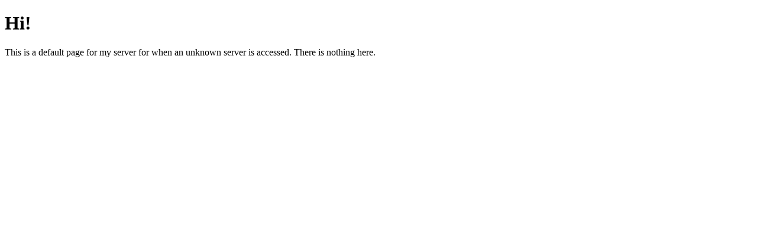

--- FILE ---
content_type: text/html; charset=UTF-8
request_url: http://kicchi.dev/
body_size: 165
content:
<!DOCTYPE html>
<html>
<head>
<title>Welcome</title>
</head>
<body>
<h1>Hi!</h1>
<p>This is a default page for my server for when an unknown server is accessed. There is nothing here.</p>
</body>
</html>
